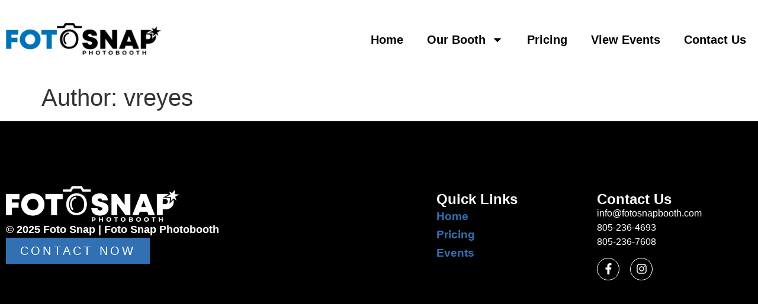

--- FILE ---
content_type: text/css
request_url: https://fotosnapbooth.com/wp-content/uploads/elementor/css/post-254.css?ver=1764764916
body_size: 602
content:
.elementor-254 .elementor-element.elementor-element-84133b9{--display:flex;--flex-direction:row;--container-widget-width:calc( ( 1 - var( --container-widget-flex-grow ) ) * 100% );--container-widget-height:100%;--container-widget-flex-grow:1;--container-widget-align-self:stretch;--flex-wrap-mobile:wrap;--justify-content:space-between;--align-items:center;--padding-top:30px;--padding-bottom:30px;--padding-left:0px;--padding-right:0px;--z-index:999;}.elementor-254 .elementor-element.elementor-element-84133b9:not(.elementor-motion-effects-element-type-background), .elementor-254 .elementor-element.elementor-element-84133b9 > .elementor-motion-effects-container > .elementor-motion-effects-layer{background-color:#FFFFFF;}.elementor-254 .elementor-element.elementor-element-9112061{width:var( --container-widget-width, 22% );max-width:22%;--container-widget-width:22%;--container-widget-flex-grow:0;text-align:left;}.elementor-254 .elementor-element.elementor-element-9112061.elementor-element{--flex-grow:0;--flex-shrink:0;}.elementor-254 .elementor-element.elementor-element-7c67d8d .elementor-menu-toggle{margin:0 auto;background-color:#02010100;}.elementor-254 .elementor-element.elementor-element-7c67d8d .elementor-nav-menu .elementor-item{font-family:"Roboto", Sans-serif;font-size:20px;font-weight:600;}.elementor-254 .elementor-element.elementor-element-7c67d8d .elementor-nav-menu--main .elementor-item{color:#000000;fill:#000000;}.elementor-254 .elementor-element.elementor-element-7c67d8d .elementor-nav-menu--main .elementor-item:hover,
					.elementor-254 .elementor-element.elementor-element-7c67d8d .elementor-nav-menu--main .elementor-item.elementor-item-active,
					.elementor-254 .elementor-element.elementor-element-7c67d8d .elementor-nav-menu--main .elementor-item.highlighted,
					.elementor-254 .elementor-element.elementor-element-7c67d8d .elementor-nav-menu--main .elementor-item:focus{color:var( --e-global-color-primary );fill:var( --e-global-color-primary );}.elementor-254 .elementor-element.elementor-element-7c67d8d .elementor-nav-menu--dropdown a, .elementor-254 .elementor-element.elementor-element-7c67d8d .elementor-menu-toggle{color:var( --e-global-color-ad533c3 );fill:var( --e-global-color-ad533c3 );}.elementor-254 .elementor-element.elementor-element-7c67d8d .elementor-nav-menu--dropdown{background-color:var( --e-global-color-primary );}.elementor-254 .elementor-element.elementor-element-7c67d8d .elementor-nav-menu--dropdown a:hover,
					.elementor-254 .elementor-element.elementor-element-7c67d8d .elementor-nav-menu--dropdown a:focus,
					.elementor-254 .elementor-element.elementor-element-7c67d8d .elementor-nav-menu--dropdown a.elementor-item-active,
					.elementor-254 .elementor-element.elementor-element-7c67d8d .elementor-nav-menu--dropdown a.highlighted,
					.elementor-254 .elementor-element.elementor-element-7c67d8d .elementor-menu-toggle:hover,
					.elementor-254 .elementor-element.elementor-element-7c67d8d .elementor-menu-toggle:focus{color:#FFFFFF;}.elementor-254 .elementor-element.elementor-element-7c67d8d .elementor-nav-menu--dropdown a:hover,
					.elementor-254 .elementor-element.elementor-element-7c67d8d .elementor-nav-menu--dropdown a:focus,
					.elementor-254 .elementor-element.elementor-element-7c67d8d .elementor-nav-menu--dropdown a.elementor-item-active,
					.elementor-254 .elementor-element.elementor-element-7c67d8d .elementor-nav-menu--dropdown a.highlighted{background-color:var( --e-global-color-secondary );}.elementor-254 .elementor-element.elementor-element-7c67d8d .elementor-nav-menu--dropdown a.elementor-item-active{color:var( --e-global-color-ad533c3 );background-color:var( --e-global-color-primary );}.elementor-254 .elementor-element.elementor-element-7c67d8d .elementor-nav-menu--dropdown .elementor-item, .elementor-254 .elementor-element.elementor-element-7c67d8d .elementor-nav-menu--dropdown  .elementor-sub-item{font-family:"Roboto", Sans-serif;font-size:20px;font-weight:600;}.elementor-254 .elementor-element.elementor-element-7c67d8d div.elementor-menu-toggle{color:var( --e-global-color-primary );}.elementor-254 .elementor-element.elementor-element-7c67d8d div.elementor-menu-toggle svg{fill:var( --e-global-color-primary );}.elementor-theme-builder-content-area{height:400px;}.elementor-location-header:before, .elementor-location-footer:before{content:"";display:table;clear:both;}@media(max-width:1024px){.elementor-254 .elementor-element.elementor-element-84133b9{--padding-top:20px;--padding-bottom:20px;--padding-left:20px;--padding-right:20px;}.elementor-254 .elementor-element.elementor-element-7c67d8d .elementor-nav-menu--main > .elementor-nav-menu > li > .elementor-nav-menu--dropdown, .elementor-254 .elementor-element.elementor-element-7c67d8d .elementor-nav-menu__container.elementor-nav-menu--dropdown{margin-top:28px !important;}.elementor-254 .elementor-element.elementor-element-7c67d8d{--nav-menu-icon-size:35px;}}@media(max-width:767px){.elementor-254 .elementor-element.elementor-element-84133b9{--justify-content:space-between;--padding-top:25px;--padding-bottom:25px;--padding-left:25px;--padding-right:25px;}.elementor-254 .elementor-element.elementor-element-9112061{--container-widget-width:177px;--container-widget-flex-grow:0;width:var( --container-widget-width, 177px );max-width:177px;}.elementor-254 .elementor-element.elementor-element-7c67d8d .elementor-nav-menu--dropdown .elementor-item, .elementor-254 .elementor-element.elementor-element-7c67d8d .elementor-nav-menu--dropdown  .elementor-sub-item{font-size:16px;}.elementor-254 .elementor-element.elementor-element-7c67d8d .elementor-nav-menu--main > .elementor-nav-menu > li > .elementor-nav-menu--dropdown, .elementor-254 .elementor-element.elementor-element-7c67d8d .elementor-nav-menu__container.elementor-nav-menu--dropdown{margin-top:13px !important;}.elementor-254 .elementor-element.elementor-element-7c67d8d{--nav-menu-icon-size:24px;}}

--- FILE ---
content_type: text/css
request_url: https://fotosnapbooth.com/wp-content/uploads/elementor/css/post-232.css?ver=1764764917
body_size: 1210
content:
.elementor-232 .elementor-element.elementor-element-6f91930{--display:flex;--flex-direction:row;--container-widget-width:initial;--container-widget-height:100%;--container-widget-flex-grow:1;--container-widget-align-self:stretch;--flex-wrap-mobile:wrap;--padding-top:100px;--padding-bottom:100px;--padding-left:0px;--padding-right:0px;}.elementor-232 .elementor-element.elementor-element-6f91930:not(.elementor-motion-effects-element-type-background), .elementor-232 .elementor-element.elementor-element-6f91930 > .elementor-motion-effects-container > .elementor-motion-effects-layer{background-color:var( --e-global-color-text );}.elementor-232 .elementor-element.elementor-element-812de42{--display:flex;}.elementor-232 .elementor-element.elementor-element-812de42.e-con{--flex-grow:0;--flex-shrink:0;}.elementor-232 .elementor-element.elementor-element-cb87b86{text-align:left;}.elementor-232 .elementor-element.elementor-element-cb87b86 img{width:42%;}.elementor-232 .elementor-element.elementor-element-5c149b0.ob-harakiri{writing-mode:inherit;}.elementor-232 .elementor-element.elementor-element-5c149b0.ob-harakiri .elementor-heading-title{writing-mode:inherit;}.elementor-232 .elementor-element.elementor-element-5c149b0.ob-harakiri div{writing-mode:inherit;}.elementor-232 .elementor-element.elementor-element-5c149b0{font-family:"Roboto", Sans-serif;font-size:18px;font-weight:600;color:#FFFFFF;}.elementor-232 .elementor-element.elementor-element-5c149b0.ob-harakiri > div, .elementor-232 .elementor-element.elementor-element-5c149b0.ob-harakiri > h1, .elementor-232 .elementor-element.elementor-element-5c149b0.ob-harakiri > h2, .elementor-232 .elementor-element.elementor-element-5c149b0.ob-harakiri > h3, .elementor-232 .elementor-element.elementor-element-5c149b0.ob-harakiri > h4, .elementor-232 .elementor-element.elementor-element-5c149b0.ob-harakiri > h5, .elementor-232 .elementor-element.elementor-element-5c149b0.ob-harakiri > h6, .elementor-232 .elementor-element.elementor-element-5c149b0.ob-harakiri > p{transform:rotate(0deg);}.elementor-232 .elementor-element.elementor-element-5c149b0 > div{text-indent:0px;mix-blend-mode:inherit;}.elementor-232 .elementor-element.elementor-element-070d31e .elementor-button{background-color:var( --e-global-color-primary );font-family:var( --e-global-typography-cb620e8-font-family ), Sans-serif;font-size:var( --e-global-typography-cb620e8-font-size );font-weight:var( --e-global-typography-cb620e8-font-weight );text-transform:var( --e-global-typography-cb620e8-text-transform );letter-spacing:var( --e-global-typography-cb620e8-letter-spacing );fill:#FFFFFF;color:#FFFFFF;border-radius:0px 0px 0px 0px;}.elementor-232 .elementor-element.elementor-element-070d31e .elementor-button:hover, .elementor-232 .elementor-element.elementor-element-070d31e .elementor-button:focus{background-color:var( --e-global-color-secondary );color:var( --e-global-color-ad533c3 );}.elementor-232 .elementor-element.elementor-element-070d31e .elementor-button:hover svg, .elementor-232 .elementor-element.elementor-element-070d31e .elementor-button:focus svg{fill:var( --e-global-color-ad533c3 );}.elementor-232 .elementor-element.elementor-element-0b5c625{--display:flex;--flex-direction:row;--container-widget-width:initial;--container-widget-height:100%;--container-widget-flex-grow:1;--container-widget-align-self:stretch;--flex-wrap-mobile:wrap;--justify-content:flex-end;}.elementor-232 .elementor-element.elementor-element-04493a7{--display:flex;}.elementor-232 .elementor-element.elementor-element-c83e83b.ob-harakiri{writing-mode:inherit;}.elementor-232 .elementor-element.elementor-element-c83e83b.ob-harakiri .elementor-heading-title{writing-mode:inherit;}.elementor-232 .elementor-element.elementor-element-c83e83b.ob-harakiri div{writing-mode:inherit;}.elementor-232 .elementor-element.elementor-element-c83e83b .elementor-heading-title{font-family:"Roboto", Sans-serif;font-size:24px;font-weight:700;color:#FFFFFF;}.elementor-232 .elementor-element.elementor-element-c83e83b.ob-harakiri > div, .elementor-232 .elementor-element.elementor-element-c83e83b.ob-harakiri > h1, .elementor-232 .elementor-element.elementor-element-c83e83b.ob-harakiri > h2, .elementor-232 .elementor-element.elementor-element-c83e83b.ob-harakiri > h3, .elementor-232 .elementor-element.elementor-element-c83e83b.ob-harakiri > h4, .elementor-232 .elementor-element.elementor-element-c83e83b.ob-harakiri > h5, .elementor-232 .elementor-element.elementor-element-c83e83b.ob-harakiri > h6, .elementor-232 .elementor-element.elementor-element-c83e83b.ob-harakiri > p{transform:rotate(0deg);}.elementor-232 .elementor-element.elementor-element-c83e83b > div{text-indent:0px;mix-blend-mode:inherit;}.elementor-232 .elementor-element.elementor-element-a5d8ed4{--display:flex;}.elementor-232 .elementor-element.elementor-element-c5d5f37{--display:flex;}.elementor-232 .elementor-element.elementor-element-db56997{--display:flex;}.elementor-232 .elementor-element.elementor-element-db7544d{--n-menu-dropdown-content-max-width:initial;--n-menu-heading-justify-content:initial;--n-menu-title-flex-grow:initial;--n-menu-title-justify-content:initial;--n-menu-title-justify-content-mobile:initial;--n-menu-heading-wrap:wrap;--n-menu-heading-overflow-x:initial;--n-menu-title-distance-from-content:0px;width:var( --container-widget-width, 43% );max-width:43%;--container-widget-width:43%;--container-widget-flex-grow:0;--n-menu-toggle-align:flex-end;--n-menu-toggle-icon-wrapper-animation-duration:500ms;--n-menu-title-space-between:0px;--n-menu-title-font-size:19px;--n-menu-title-color-normal:var( --e-global-color-primary );--n-menu-title-transition:300ms;--n-menu-title-padding:3px 00px 00px 00px;--n-menu-icon-size:16px;--n-menu-toggle-icon-size:20px;--n-menu-toggle-icon-hover-duration:500ms;--n-menu-toggle-icon-distance-from-dropdown:0px;}.elementor-232 .elementor-element.elementor-element-db7544d > .elementor-widget-container{margin:0px 0px 0px 0px;padding:0px 0px 0px 0px;}.elementor-232 .elementor-element.elementor-element-db7544d > .elementor-widget-container > .e-n-menu > .e-n-menu-wrapper > .e-n-menu-heading > .e-n-menu-item > .e-n-menu-title, .elementor-232 .elementor-element.elementor-element-db7544d > .elementor-widget-container > .e-n-menu > .e-n-menu-wrapper > .e-n-menu-heading > .e-n-menu-item > .e-n-menu-title > .e-n-menu-title-container, .elementor-232 .elementor-element.elementor-element-db7544d > .elementor-widget-container > .e-n-menu > .e-n-menu-wrapper > .e-n-menu-heading > .e-n-menu-item > .e-n-menu-title > .e-n-menu-title-container > span{font-family:"Roboto", Sans-serif;font-weight:700;}.elementor-232 .elementor-element.elementor-element-db7544d {--n-menu-title-color-hover:var( --e-global-color-primary );--n-menu-title-color-active:#FFFFFF;}.elementor-232 .elementor-element.elementor-element-0c04188{--display:flex;}.elementor-232 .elementor-element.elementor-element-4b04d9c.ob-harakiri{writing-mode:inherit;}.elementor-232 .elementor-element.elementor-element-4b04d9c.ob-harakiri .elementor-heading-title{writing-mode:inherit;}.elementor-232 .elementor-element.elementor-element-4b04d9c.ob-harakiri div{writing-mode:inherit;}.elementor-232 .elementor-element.elementor-element-4b04d9c .elementor-heading-title{font-family:"Roboto", Sans-serif;font-size:24px;font-weight:700;color:#FFFFFF;}.elementor-232 .elementor-element.elementor-element-4b04d9c.ob-harakiri > div, .elementor-232 .elementor-element.elementor-element-4b04d9c.ob-harakiri > h1, .elementor-232 .elementor-element.elementor-element-4b04d9c.ob-harakiri > h2, .elementor-232 .elementor-element.elementor-element-4b04d9c.ob-harakiri > h3, .elementor-232 .elementor-element.elementor-element-4b04d9c.ob-harakiri > h4, .elementor-232 .elementor-element.elementor-element-4b04d9c.ob-harakiri > h5, .elementor-232 .elementor-element.elementor-element-4b04d9c.ob-harakiri > h6, .elementor-232 .elementor-element.elementor-element-4b04d9c.ob-harakiri > p{transform:rotate(0deg);}.elementor-232 .elementor-element.elementor-element-4b04d9c > div{text-indent:0px;mix-blend-mode:inherit;}.elementor-232 .elementor-element.elementor-element-3c1802f.ob-harakiri{writing-mode:inherit;}.elementor-232 .elementor-element.elementor-element-3c1802f.ob-harakiri .elementor-heading-title{writing-mode:inherit;}.elementor-232 .elementor-element.elementor-element-3c1802f.ob-harakiri div{writing-mode:inherit;}.elementor-232 .elementor-element.elementor-element-3c1802f{font-family:"Roboto", Sans-serif;font-weight:300;color:#FFFFFF;}.elementor-232 .elementor-element.elementor-element-3c1802f.ob-harakiri > div, .elementor-232 .elementor-element.elementor-element-3c1802f.ob-harakiri > h1, .elementor-232 .elementor-element.elementor-element-3c1802f.ob-harakiri > h2, .elementor-232 .elementor-element.elementor-element-3c1802f.ob-harakiri > h3, .elementor-232 .elementor-element.elementor-element-3c1802f.ob-harakiri > h4, .elementor-232 .elementor-element.elementor-element-3c1802f.ob-harakiri > h5, .elementor-232 .elementor-element.elementor-element-3c1802f.ob-harakiri > h6, .elementor-232 .elementor-element.elementor-element-3c1802f.ob-harakiri > p{transform:rotate(0deg);}.elementor-232 .elementor-element.elementor-element-3c1802f > div{text-indent:0px;mix-blend-mode:inherit;}.elementor-232 .elementor-element.elementor-element-21139ea{--grid-template-columns:repeat(0, auto);--icon-size:19px;--grid-column-gap:14px;--grid-row-gap:0px;}.elementor-232 .elementor-element.elementor-element-21139ea .elementor-widget-container{text-align:left;}.elementor-232 .elementor-element.elementor-element-21139ea .elementor-social-icon{background-color:#000000;border-style:solid;border-width:1px 1px 1px 1px;border-color:#FFFFFF;}.elementor-232 .elementor-element.elementor-element-21139ea .elementor-social-icon i{color:#FFFFFF;}.elementor-232 .elementor-element.elementor-element-21139ea .elementor-social-icon svg{fill:#FFFFFF;}.elementor-theme-builder-content-area{height:400px;}.elementor-location-header:before, .elementor-location-footer:before{content:"";display:table;clear:both;}@media(min-width:768px){.elementor-232 .elementor-element.elementor-element-812de42{--width:56%;}.elementor-232 .elementor-element.elementor-element-0b5c625{--width:76%;}}@media(max-width:1024px) and (min-width:768px){.elementor-232 .elementor-element.elementor-element-812de42{--width:270.797px;}}@media(max-width:1024px){.elementor-232 .elementor-element.elementor-element-6f91930{--padding-top:25px;--padding-bottom:25px;--padding-left:25px;--padding-right:25px;}.elementor-232 .elementor-element.elementor-element-cb87b86 img{width:100%;}.elementor-232 .elementor-element.elementor-element-070d31e .elementor-button{font-size:var( --e-global-typography-cb620e8-font-size );letter-spacing:var( --e-global-typography-cb620e8-letter-spacing );}}@media(max-width:767px){.elementor-232 .elementor-element.elementor-element-070d31e .elementor-button{font-size:var( --e-global-typography-cb620e8-font-size );letter-spacing:var( --e-global-typography-cb620e8-letter-spacing );}.elementor-232 .elementor-element.elementor-element-db7544d{--container-widget-width:76px;--container-widget-flex-grow:0;width:var( --container-widget-width, 76px );max-width:76px;}}